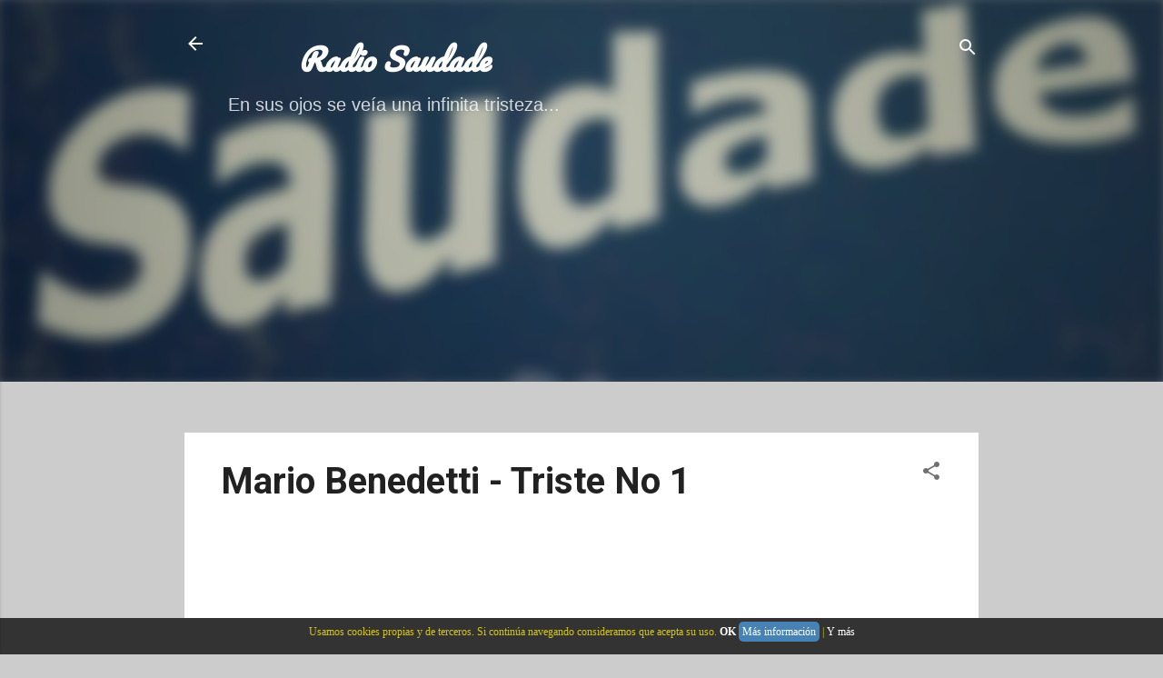

--- FILE ---
content_type: text/html; charset=UTF-8
request_url: http://www.saudaderadio.com/b/stats?style=BLACK_TRANSPARENT&timeRange=ALL_TIME&token=APq4FmCGa6ziyh-aEnHE2K6LdDM9vrhMoX7PY2OQiwVWkcG5GYgHJDsYgOqRXCzyKXd2JjwqjWpJXHi-zVxn4fdklbu0Rk4Q5A
body_size: 264
content:
{"total":467236318,"sparklineOptions":{"backgroundColor":{"fillOpacity":0.1,"fill":"#000000"},"series":[{"areaOpacity":0.3,"color":"#202020"}]},"sparklineData":[[0,90],[1,41],[2,88],[3,61],[4,65],[5,69],[6,49],[7,49],[8,44],[9,69],[10,71],[11,72],[12,86],[13,49],[14,100],[15,49],[16,58],[17,51],[18,55],[19,60],[20,58],[21,62],[22,62],[23,58],[24,50],[25,53],[26,47],[27,44],[28,54],[29,33]],"nextTickMs":75000}

--- FILE ---
content_type: text/html; charset=utf-8
request_url: https://www.google.com/recaptcha/api2/aframe
body_size: 263
content:
<!DOCTYPE HTML><html><head><meta http-equiv="content-type" content="text/html; charset=UTF-8"></head><body><script nonce="t5u-p0wvXmoCQhdutRikTA">/** Anti-fraud and anti-abuse applications only. See google.com/recaptcha */ try{var clients={'sodar':'https://pagead2.googlesyndication.com/pagead/sodar?'};window.addEventListener("message",function(a){try{if(a.source===window.parent){var b=JSON.parse(a.data);var c=clients[b['id']];if(c){var d=document.createElement('img');d.src=c+b['params']+'&rc='+(localStorage.getItem("rc::a")?sessionStorage.getItem("rc::b"):"");window.document.body.appendChild(d);sessionStorage.setItem("rc::e",parseInt(sessionStorage.getItem("rc::e")||0)+1);localStorage.setItem("rc::h",'1764777084078');}}}catch(b){}});window.parent.postMessage("_grecaptcha_ready", "*");}catch(b){}</script></body></html>